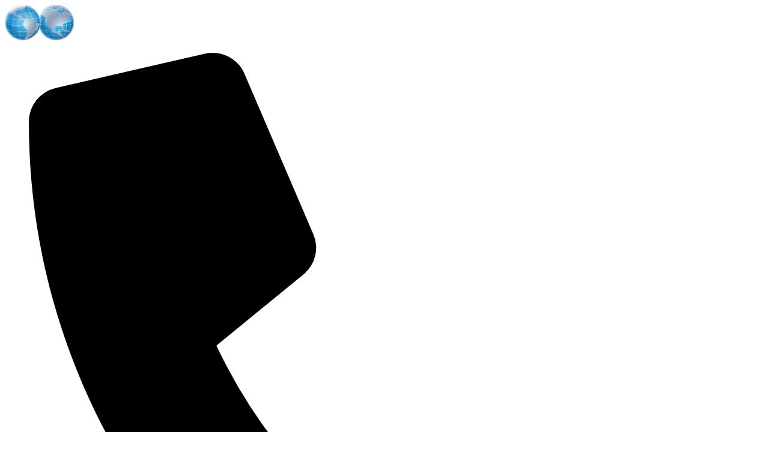

--- FILE ---
content_type: text/html; charset=utf-8
request_url: https://www.google.com/recaptcha/api2/aframe
body_size: 265
content:
<!DOCTYPE HTML><html><head><meta http-equiv="content-type" content="text/html; charset=UTF-8"></head><body><script nonce="xs48lFcQfLa5lRl-h-_rug">/** Anti-fraud and anti-abuse applications only. See google.com/recaptcha */ try{var clients={'sodar':'https://pagead2.googlesyndication.com/pagead/sodar?'};window.addEventListener("message",function(a){try{if(a.source===window.parent){var b=JSON.parse(a.data);var c=clients[b['id']];if(c){var d=document.createElement('img');d.src=c+b['params']+'&rc='+(localStorage.getItem("rc::a")?sessionStorage.getItem("rc::b"):"");window.document.body.appendChild(d);sessionStorage.setItem("rc::e",parseInt(sessionStorage.getItem("rc::e")||0)+1);localStorage.setItem("rc::h",'1769006613365');}}}catch(b){}});window.parent.postMessage("_grecaptcha_ready", "*");}catch(b){}</script></body></html>